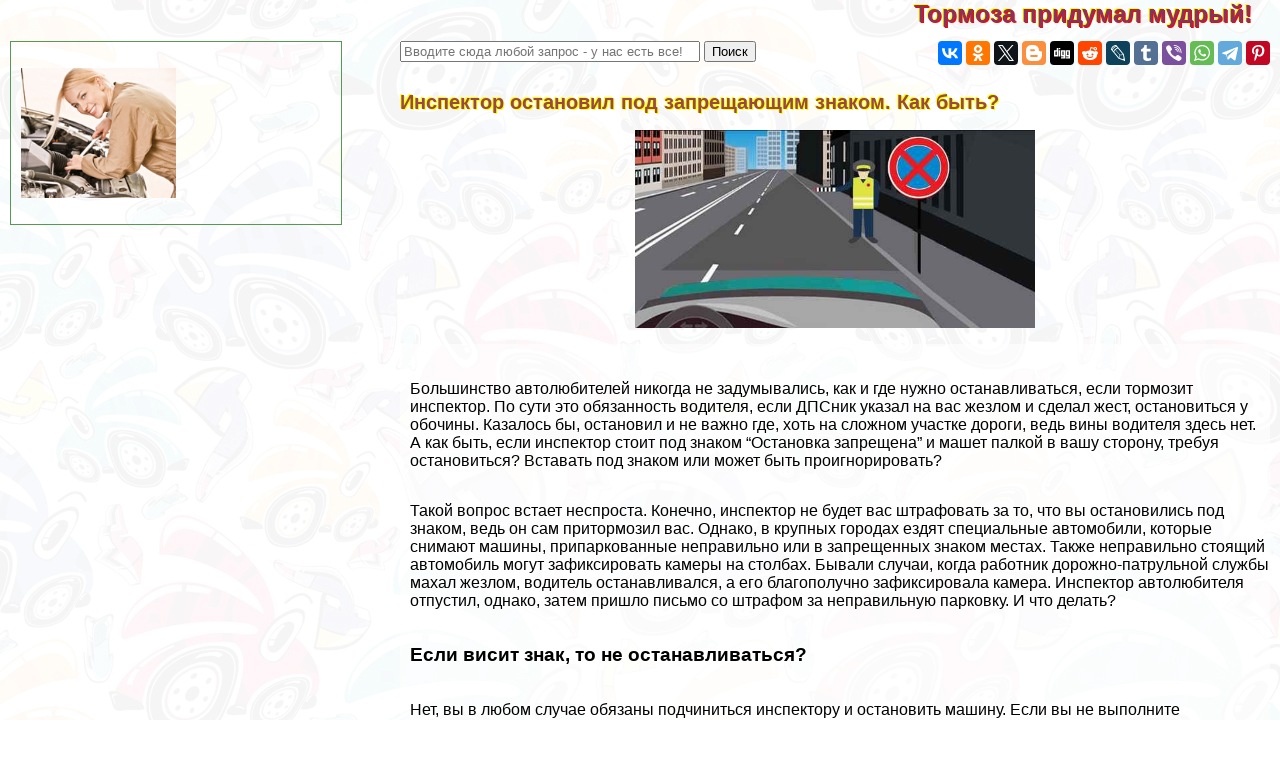

--- FILE ---
content_type: text/html; charset=UTF-8
request_url: https://asc-lada.ru/master/3830.php
body_size: 56989
content:

<html>
<head>

<meta http-equiv="Content-Type" content="text/html; charset=utf-8" >


<!-- Yandex.Metrika counter -->
<script type="text/javascript" >
   (function(m,e,t,r,i,k,a){m[i]=m[i]||function(){(m[i].a=m[i].a||[]).push(arguments)};
   m[i].l=1*new Date();k=e.createElement(t),a=e.getElementsByTagName(t)[0],k.async=1,k.src=r,a.parentNode.insertBefore(k,a)})
   (window, document, "script", "https://mc.yandex.ru/metrika/tag.js", "ym");

   ym(79011106, "init", {
        clickmap:true,
        trackLinks:true,
        accurateTrackBounce:true
   });
</script>
<noscript><div><img src="https://mc.yandex.ru/watch/79011106" style="position:absolute; left:-9999px;" alt="" /></div></noscript>
<!-- /Yandex.Metrika counter -->


<title>Инспектор остановил под запрещающим знаком. Как быть?   > Тормоза и другие детали автомобиля</title>



<meta property="og:image" content="https://asc-lada.ru/master-raw/img/3830.php.jpg"/>



<meta name="description" property="og:description" content="Большинство автолюбителей никогда не задумывались, как и где нужно останавливаться, если тормозит ин..."/>


<meta name="viewport" content="width=device-width, initial-scale=1">


   <meta property="og:type" content="article" />


    <meta property="og:title" content="Инспектор остановил под запрещающим знаком. Как быть?  " />

    <meta property="og:url" content="http://asc-lada.ru/master/3830.php" />

    <meta property="og:site_name" content="asc-lada.ru" />

<link rel="stylesheet" href="/style.css" type="text/css">

<link rel="canonical" href="https://asc-lada.ru/video/igra-v-shariki-s-kompyuterom-besplatno-i-bez-registratsii-na-ves-ekran"/>
<link rel="canonical" href="https://asc-lada.ru/video/igra-v-shariki-s-kompyuterom-besplatno-i-bez-registratsii-na-ves-ekran"/>

<link rel="icon" href="/favicon.ico">

</head>
<BODY  topmargin=0 leftmargin=0 marginwidth=0 marginheight=0 style="font-family:verdana, arial, sans-serif; background:url('/img/bg.jpg')">


<div style="text-align:left;  min-height:100%">

<div style="opacity:0.01; float:left">
<noindex>

<!--LiveInternet counter-->
<!--a rel="noindex, nofollow" href="//www.liveinternet.ru/click"
target="_blank"--><img id="licnt38B5" width="31" height="31" style="border:0" 
title="LiveInternet"
src="[data-uri]"
alt=""/>
<!--/a-->
<script>(function(d,s){d.getElementById("licnt38B5").src=
"//counter.yadro.ru/hit?t44.6;r"+escape(d.referrer)+
((typeof(s)=="undefined")?"":";s"+s.width+"*"+s.height+"*"+
(s.colorDepth?s.colorDepth:s.pixelDepth))+";u"+escape(d.URL)+
";h"+escape(d.title.substring(0,150))+";"+Math.random()})
(document,screen)</script><!--/LiveInternet-->

</noindex>
</div>


<style>
a.upmenu {text-decoration:none; color:#aaaaff}


@media (min-width: 600px){
.bigscreenmenu {display:block; text-align:center}
.smallscreenmenu {display:none}
.vk1 {display:block}
.direct {display:block}
.rtbmob {display:none}
}
@media (max-width: 600px){
.smallscreenmenu {display:block; text-align:center}
.bigscreenmenu {display:none}
.vk1 {display:none}
.direct {display:none}
.rtbmob {display:block}
}



</style>



<div style="float:right;">
<a href="/"  class="i_top_176">
Тормоза придумал мудрый!&nbsp;&nbsp;&nbsp;&nbsp;
</a>
</div>




<div style="clear:both"></div>

<div style="width:200px; float:left; padding-right:15px; "> <style type="text/css">
li {margin-top:5px}
</style>

</div>
<div style="clear:both"></div>

<!-- адаптивные стили для колонок-->
<style type="text/css">

 @media screen and (min-width: 1200px) 
{
#maincol {float:right; width:68%; padding:10px}
#leftcol {float:left; width:28%; max-width:310px; padding:10px; margin:10px;}
}

 @media screen and (max-width: 1200px) and (min-width:700px)
{
#maincol {float:right; width:49%; padding:10px}
#leftcol {float:left; width:49%; max-width:330px; padding:10px; margin:10px;}
}

 @media screen and (max-width: 700px) 
{
    #maincol {width:100%; min-width:100%;} 
    #leftcol {width:100%; padding:3px; margin:3px;} 
    #topimg {display:none;}

}
</style><!--/ адаптивные стили для колонок-->

<div id="maincol">


<div style="width:100%; max-width:400px;  float:left"><form action="/search/s.php" method="get" target="_blank" accept-charset="utf-8" method=get>
<input type="text" style="width:300;" placeholder="Вводите сюда любой запрос - у нас есть все!" name="text">
<input type="submit" value="Поиск"/></form></div>



<div style="width:100%; text-align:right" >



<script src="//yastatic.net/es5-shims/0.0.2/es5-shims.min.js" async></script>
<script src="//yastatic.net/share2/share.js" async></script>
<div class="ya-share2" data-services="vkontakte,facebook,odnoklassniki,gplus,twitter,blogger,digg,reddit,lj,tumblr,viber,whatsapp,telegram,collections,pinterest" data-description="<a style=text-decoration:none  href=http://asc-lada.ru/master/3830.php>Большинство автолюбителей никогда не задумывались, как и где нужно останавливаться, если тормозит ин...<br><br> <img src=/master-raw/img/3830.php.jpg></a>" data-image="/master-raw/img/3830.php.jpg"></div>


</div>




<div style="clear:both"></div>

<h1>Инспектор остановил под запрещающим знаком. Как быть?  </h1>

<p align=center><img  class="img_tmhover" src=/master-raw/img/3830.php.jpg style="width:50vw; max-width:400px" title="Инспектор остановил под запрещающим знаком. Как быть?  " alt="Инспектор остановил под запрещающим знаком. Как быть?  "></p>



 <div style="padding-left:10px; background-color: rgba(255, 255, 255, 0.6); ">

<div style = "display: flex;  flex-direction: column;"> 
<div style="order: 1">  

<script async="async" src="https://w.uptolike.com/widgets/v1/zp.js?pid=tl47d863417dee5ce01e13c09a934edaeeda53c782" type="text/javascript"></script>




</div>
					
					
					



<amp-ad  
    type="yandex"
    data-block-id="R-A-257778-13"
    data-html-access-allowed="true">
</amp-ad><aside id="custom_html-17" ><h2 > </h2><amp-ad  
    type="yandex"
    data-block-id="R-A-257778-12"
    data-html-access-allowed="true">
</amp-ad></aside><p >Большинство автолюбителей никогда не задумывались, как и где нужно останавливаться, если тормозит инспектор. По сути это обязанность водителя, если ДПСник указал на вас жезлом и сделал жест, остановиться у обочины. Казалось бы, остановил и не важно где, хоть на сложном участке дороги, ведь вины водителя здесь нет. А как быть, если инспектор стоит под знаком &#8220;Остановка запрещена&#8221; и машет палкой в вашу сторону, требуя остановиться? Вставать под знаком или может быть проигнорировать?</p>
<p >Такой вопрос встает неспроста. Конечно, инспектор не будет вас штрафовать за то, что вы остановились под знаком, ведь он сам притормозил вас. Однако, в крупных городах ездят специальные автомобили, которые снимают машины, припаркованные неправильно или в запрещенных знаком местах. Также неправильно стоящий автомобиль могут зафиксировать камеры на столбах. Бывали случаи, когда работник дорожно-патрульной службы махал жезлом, водитель останавливался, а его благополучно зафиксировала камера. Инспектор автолюбителя отпустил, однако, затем пришло письмо со штрафом за неправильную парковку. И что делать?</p>
<h3 >Если висит знак, то не останавливаться?</h3>
<p >Нет, вы в любом случае обязаны подчиниться инспектору и остановить машину. Если вы не выполните требование ДПС, то за вами могут устроить погоню и заставить платить штраф за невыполнение законного требования ДПС при остановке трaнcпорта. А в деньгах это от 500 рублей и выше.</p>
<h3 >Проехать немного дальше и остановиться</h3>
<p >Нет смысла, ведь, скорее всего, зона действия знака в большинстве случаев быстро не закончится. Значит, разницы, непосредственно вы под знаком остановитесь или чуть дальше, нету.</p>
<h3 >Остановиться сразу же</h3>
<p >Единственный верный вариант. Стоит заметить, что согласно административному регламенту ДПС запрещено останавливать машины в зоне действия этого знака. Исключение составляют 2 причины: бaнaльный план перехват или пресечение преступления, а также, если у патрульного автомобиля включены маячки либо другие средства регулирования дорожного движения. Когда вас останавливает инспектор, вы, естественно, не знаете по какой причине он это делает, поэтому обязаны остановиться, но вы имеете право задать вопрос по поводу причины остановки. Но и это вас не спасет, поскольку никто не будет разбираться, как и почему автомобиль оказался на запрещенном для остановки месте. Поэтому в таком случае вам придется самому обжаловать данный штраф, прилагая всевозможные доказательства, в виде фото и видео фиксации того, что остановились вы по требованию инспектора ДПС.</p>
<a ><span >Читайте также:</span>&nbsp; <span >Уехал и не заметил: как потерять права из-за невнимательности</span></a><p style="text-align: right;">Источник: <a >Автогайд</a></p>
			
			<strong>Понравилась публикация? Поделитесь в соцсетях!</strong> <br><br>
ВконтактеОдноклассникиFacebookTwitterМой мир			
					
			

			
		ВконтактеОдноклассникиFacebookTwitterМой мир					
									</p>
</div> 
<div style="clear:both"></div>

﻿

<div style="background-color:rgba(255, 255, 255, 0.5)">
<style>
@media (min-width: 600px){
.announce {width:46%}
}
@media (max-width: 600px){
.announce {width:100%}
}
</style>

<div class="announce"><a href="/master/5343.php"  class="mainpage_announce">Крепление для велосипеда на машину: разновидности и особенности  </a>
<p><a href="/master/5343.php">
<img width=100 align=right alt="Крепление для велосипеда на машину: разновидности и особенности  " title="Крепление для велосипеда на машину: разновидности и особенности  " src="/master-raw/img/5343.php.jpg">
</a>Тюнинг машины и дополнительное оборудованиеС наступлением теплой погоды приятно провести свободное в......</p>
<p style="text-align:right; font-size:50%; font-color:#c0c0c0; font-style:italic">20 01 2026 21:16:55</p></div> <div class="announce"><a href="/master/1142602.php"  class="mainpage_announce">Флагманский кроссовер Chery представили официально (живые фото)  </a>
<p><a href="/master/1142602.php">
<img width=100 align=right alt="Флагманский кроссовер Chery представили официально (живые фото)  " title="Флагманский кроссовер Chery представили официально (живые фото)  " src="/master-raw/img/1142602.php.jpg">
</a>Chery официально презентовала свой новый флагманский кроссовер под люксовым брендом ExeedChery офіційно презентувала свій новий флагманський кросовер під люксовим брендом Exeed...</p>
<p style="text-align:right; font-size:50%; font-color:#c0c0c0; font-style:italic">19 01 2026 6:17:19</p></div> <div class="announce"><a href="/master/1169581.php"  class="mainpage_announce">Автомобиль года в Украине 2020: новый пикап Great Wall Wingle 7  </a>
<p><a href="/master/1169581.php">
<img width=100 align=right alt="Автомобиль года в Украине 2020: новый пикап Great Wall Wingle 7  " title="Автомобиль года в Украине 2020: новый пикап Great Wall Wingle 7  " src="/master-raw/img/1169581.php.jpg">
</a>Great Wall Wingle 7 получил современный дизайн и, можно сказать, элегантную, как для пикапа, внешность. Дизайнеры старались подчеркнуть утилитарность и мощность автомобиля....</p>
<p style="text-align:right; font-size:50%; font-color:#c0c0c0; font-style:italic">18 01 2026 16:11:47</p></div> <div class="announce"><a href="/master/1169532.php"  class="mainpage_announce">Первый электромобиль Porsche удивил запасом хода в реальных условиях  </a>
<p><a href="/master/1169532.php">
<img width=100 align=right alt="Первый электромобиль Porsche удивил запасом хода в реальных условиях  " title="Первый электромобиль Porsche удивил запасом хода в реальных условиях  " src="/master-raw/img/1169532.php.jpg">
</a>Фактически запас хода Porsche Taycan оказался на уровне паспортногоФактично запас ходу Porsche Taycan виявився на рівні паспортного...</p>
<p style="text-align:right; font-size:50%; font-color:#c0c0c0; font-style:italic">17 01 2026 10:29:52</p></div> <div class="announce"><a href="/master/8835.php"  class="mainpage_announce">Почему очень сложно поменять по гарантии аккумулятор автомобиля  </a>
<p><a href="/master/8835.php">
<img width=100 align=right alt="Почему очень сложно поменять по гарантии аккумулятор автомобиля  " title="Почему очень сложно поменять по гарантии аккумулятор автомобиля  " src="/master-raw/img/8835.php.jpg">
</a>&nbsp; Любые аспекты, касающиеся гарантийного обслуживания аккумулятора, наверняка интересуют каждог......</p>
<p style="text-align:right; font-size:50%; font-color:#c0c0c0; font-style:italic">16 01 2026 14:27:59</p></div> <div class="announce"><a href="/master/1183082.php"  class="mainpage_announce">Внезапно: бюджетный электромобиль Citroen  </a>
<p><a href="/master/1183082.php">
<img width=100 align=right alt="Внезапно: бюджетный электромобиль Citroen  " title="Внезапно: бюджетный электромобиль Citroen  " src="/master-raw/img/1183082.php.jpg">
</a>Новый электромобиль и новый Citroen — отличное сочетание в одной машине! Чем-нибудь подобным французский бренд порадует уже в этом годуНовий електромобіль і новий Citroen - чудове поєднання в одній машині! Чим-небудь подібним французький бренд порадує вже цього року...</p>
<p style="text-align:right; font-size:50%; font-color:#c0c0c0; font-style:italic">15 01 2026 10:39:38</p></div> <div class="announce"><a href="/master/9438.php"  class="mainpage_announce">&quot;Премиум&quot; опции, которыми можно дооснастить свою машину недорого  </a>
<p><a href="/master/9438.php">
<img width=100 align=right alt="&quot;Премиум&quot; опции, которыми можно дооснастить свою машину недорого  " title="&quot;Премиум&quot; опции, которыми можно дооснастить свою машину недорого  " src="/master-raw/img/9438.php.jpg">
</a>Раньше машины обновлялось раз в 10 лет и отличия были в основном по механике. Теперь машины обновляю......</p>
<p style="text-align:right; font-size:50%; font-color:#c0c0c0; font-style:italic">14 01 2026 22:43:49</p></div> <div class="announce"><a href="/master/5295.php"  class="mainpage_announce">Есть в ней что-то от Ferrari: тюнинг 450-сильного ВАЗ-2108  </a>
<p><a href="/master/5295.php">
<img width=100 align=right alt="Есть в ней что-то от Ferrari: тюнинг 450-сильного ВАЗ-2108  " title="Есть в ней что-то от Ferrari: тюнинг 450-сильного ВАЗ-2108  " src="/master-raw/img/5295.php.jpg">
</a>Снаружи натуру этой «восьмерки» не выдает почти ничего – проедет мимо на улице, кто-то и внимания не......</p>
<p style="text-align:right; font-size:50%; font-color:#c0c0c0; font-style:italic">13 01 2026 17:17:14</p></div> <div class="announce"><a href="/master/1201614.php"  class="mainpage_announce">Cadillac собирается взорвать рынок новым электрокроссовером  </a>
<p><a href="/master/1201614.php">
<img width=100 align=right alt="Cadillac собирается взорвать рынок новым электрокроссовером  " title="Cadillac собирается взорвать рынок новым электрокроссовером  " src="/master-raw/img/1201614.php.jpg">
</a>Cadillac поделился стратегией своего развития на ближайшие три годаCadillac поділився стратегією свого розвитку на найближчі три роки...</p>
<p style="text-align:right; font-size:50%; font-color:#c0c0c0; font-style:italic">12 01 2026 20:10:35</p></div> <div class="announce"><a href="/master/6080.php"  class="mainpage_announce">На продажу выставили копию буксировщика из мультфильма «Тачки»  </a>
<p><a href="/master/6080.php">
<img width=100 align=right alt="На продажу выставили копию буксировщика из мультфильма «Тачки»  " title="На продажу выставили копию буксировщика из мультфильма «Тачки»  " src="/master-raw/img/6080.php.jpg">
</a>В США оценили данный грузовик в 50 тыс. долларов, что составляет 3,2 млн рублей. В&nbsp;американском......</p>
<p style="text-align:right; font-size:50%; font-color:#c0c0c0; font-style:italic">11 01 2026 4:52:48</p></div> <div class="announce"><a href="/master/1203916.php"  class="mainpage_announce">Пригон авто из США: а выгодно ли это на самом деле  </a>
<p><a href="/master/1203916.php">
<img width=100 align=right alt="Пригон авто из США: а выгодно ли это на самом деле  " title="Пригон авто из США: а выгодно ли это на самом деле  " src="/master-raw/img/1203916.php.jpg">
</a>На волне всеобщей заинтересованности пригоном автомобилей из США мы решили разобраться, выгодно ли это на самом делеНа хвилі загальної зацікавленості пригоном автомобілів зі США ми вирішили розібратися, чи вигідно це насправді...</p>
<p style="text-align:right; font-size:50%; font-color:#c0c0c0; font-style:italic">10 01 2026 1:50:18</p></div> <div class="announce"><a href="/master/1180141.php"  class="mainpage_announce">Вот это поворот: сосиски Volkswagen обогнали продажи автомобилей  </a>
<p><a href="/master/1180141.php">
<img width=100 align=right alt="Вот это поворот: сосиски Volkswagen обогнали продажи автомобилей  " title="Вот это поворот: сосиски Volkswagen обогнали продажи автомобилей  " src="/master-raw/img/1180141.php.jpg">
</a>Забавно, но факт остается фактом - каждый год Volkswagen выпускает столько сосисок, что производство автомобилей просто не успевает за ними....</p>
<p style="text-align:right; font-size:50%; font-color:#c0c0c0; font-style:italic">09 01 2026 20:34:52</p></div> <div class="announce"><a href="/master/6091.php"  class="mainpage_announce">Вездеход наоборот: тюнинг Lada 4x4 Bronto  </a>
<p><a href="/master/6091.php">
<img width=100 align=right alt="Вездеход наоборот: тюнинг Lada 4x4 Bronto  " title="Вездеход наоборот: тюнинг Lada 4x4 Bronto  " src="/master-raw/img/6091.php.jpg">
</a>Вазовская Нива, а точнее, Lada 4x4 – один из самых старых, но самых доступных настоящих внедорожнико......</p>
<p style="text-align:right; font-size:50%; font-color:#c0c0c0; font-style:italic">08 01 2026 22:40:42</p></div> <div class="announce"><a href="/master/1168992.php"  class="mainpage_announce">Эффектная погоня за пьяной дeвyшкой на горящем Мерседесе (видео)  </a>
<p><a href="/master/1168992.php">
<img width=100 align=right alt="Эффектная погоня за пьяной дeвyшкой на горящем Мерседесе (видео)  " title="Эффектная погоня за пьяной дeвyшкой на горящем Мерседесе (видео)  " src="/master-raw/img/1168992.php.jpg">
</a>Небезразличным водителям пришлось прижать к обочине загоревшийся Mercedes-Benz C-Сlass с нетрезвым драйвером за рулем...</p>
<p style="text-align:right; font-size:50%; font-color:#c0c0c0; font-style:italic">07 01 2026 20:50:48</p></div> <div class="announce"><a href="/master/870.php"  class="mainpage_announce">Что такое «бедная смесь»? Почему ТВС становится бедной и кто в этом виноват  </a>
<p>Для многих автомобилистов тот факт, что ТВС (топливно-воздушная смесь) состоит из четко обусловленны......</p>
<p style="text-align:right; font-size:50%; font-color:#c0c0c0; font-style:italic">06 01 2026 19:29:31</p></div> <div class="announce"><a href="/master/5954.php"  class="mainpage_announce">Пересчитываем «лошадей» у&nbsp;кроссовера Changan CS35 Plus  </a>
<p><a href="/master/5954.php">
<img width=100 align=right alt="Пересчитываем «лошадей» у&nbsp;кроссовера Changan CS35 Plus  " title="Пересчитываем «лошадей» у&nbsp;кроссовера Changan CS35 Plus  " src="/master-raw/img/5954.php.jpg">
</a>Компактный кроссовер Changan CS35 Plus пришёл на наш рынок в начале августа, поэтому в сводной стати......</p>
<p style="text-align:right; font-size:50%; font-color:#c0c0c0; font-style:italic">05 01 2026 22:50:53</p></div> <div class="announce"><a href="/master/1178577.php"  class="mainpage_announce">Стали известны украинские цены на кроссовер Skoda Kamiq  </a>
<p><a href="/master/1178577.php">
<img width=100 align=right alt="Стали известны украинские цены на кроссовер Skoda Kamiq  " title="Стали известны украинские цены на кроссовер Skoda Kamiq  " src="/master-raw/img/1178577.php.jpg">
</a>Компактный кроссовер Skoda Kamiq скоро появится в шоу-румах официальных дилеровКомпактний кросовер Skoda kamiq скоро з&#039;явиться в шоу-румах офіційних дилерів...</p>
<p style="text-align:right; font-size:50%; font-color:#c0c0c0; font-style:italic">04 01 2026 7:25:31</p></div> <div class="announce"><a href="/master/5606.php"  class="mainpage_announce">Volkswagen Touareg получит мощную версию с литерой R  </a>
<p><a href="/master/5606.php">
<img width=100 align=right alt="Volkswagen Touareg получит мощную версию с литерой R  " title="Volkswagen Touareg получит мощную версию с литерой R  " src="/master-raw/img/5606.php.jpg">
</a>Немецкий автоконцерн Volkswagen может расширить линейку моделей с шильдиком R на решетке радиатора.......</p>
<p style="text-align:right; font-size:50%; font-color:#c0c0c0; font-style:italic">03 01 2026 17:37:16</p></div> <div class="announce"><a href="/master/1202191.php"  class="mainpage_announce">Снег и гололед: водителям в Запорожье стоит быть осторожнее  </a>
<p><a href="/master/1202191.php">
<img width=100 align=right alt="Снег и гололед: водителям в Запорожье стоит быть осторожнее  " title="Снег и гололед: водителям в Запорожье стоит быть осторожнее  " src="/master-raw/img/1202191.php.jpg">
</a>Несмотря на формальное окончание зимы, в Запорожской области она еще успеет создать проблем местным автомобилистам. Кажется, автомобилисты Запорожья...</p>
<p style="text-align:right; font-size:50%; font-color:#c0c0c0; font-style:italic">02 01 2026 8:54:44</p></div> <div class="announce"><a href="/master/1109665.php"  class="mainpage_announce">Уникальные автомобили на выставке КоммунТех2019 (видео)  </a>
<p><a href="/master/1109665.php">
<img width=100 align=right alt="Уникальные автомобили на выставке КоммунТех2019 (видео)  " title="Уникальные автомобили на выставке КоммунТех2019 (видео)  " src="/master-raw/img/1109665.php.jpg">
</a>В Киеве с 5 по 7 ноября проходит международная выставка КоммунТех-2019, на которой можно увидеть новейшую спецтехнику на самых разнообразных шасси грузовиков...</p>
<p style="text-align:right; font-size:50%; font-color:#c0c0c0; font-style:italic">01 01 2026 22:13:56</p></div> <div class="announce"><a href="/master/1152994.php"  class="mainpage_announce">Загоревшийся BMW X6 спасли с помощью ассенизатора (видео)  </a>
<p><a href="/master/1152994.php">
<img width=100 align=right alt="Загоревшийся BMW X6 спасли с помощью ассенизатора (видео)  " title="Загоревшийся BMW X6 спасли с помощью ассенизатора (видео)  " src="/master-raw/img/1152994.php.jpg">
</a>Кроссовер БМВ потушили очень необычным способом...</p>
<p style="text-align:right; font-size:50%; font-color:#c0c0c0; font-style:italic">31 12 2025 21:23:10</p></div> <div class="announce"><a href="/master/1203457.php"  class="mainpage_announce">Hyundai остановила работу крупнейшего завода в мире  </a>
<p><a href="/master/1203457.php">
<img width=100 align=right alt="Hyundai остановила работу крупнейшего завода в мире  " title="Hyundai остановила работу крупнейшего завода в мире  " src="/master-raw/img/1203457.php.jpg">
</a>Hyundai остановила производство на заводе в южнокорейском Ульсане. Это самое большое автомобильное предприятие в мире - 34 тысячи сотрудниковHyundai зупинила виробництво на заводі в південнокорейському Ульсані. Це найбільше автомобільне підприємство в світі, там працюють 34 тисячі людей...</p>
<p style="text-align:right; font-size:50%; font-color:#c0c0c0; font-style:italic">30 12 2025 2:22:27</p></div> <div class="announce"><a href="/master/1158307.php"  class="mainpage_announce">Автомобиль завтрашнего дня продают по цене Bugatti Chiron  </a>
<p><a href="/master/1158307.php">
<img width=100 align=right alt="Автомобиль завтрашнего дня продают по цене Bugatti Chiron  " title="Автомобиль завтрашнего дня продают по цене Bugatti Chiron  " src="/master-raw/img/1158307.php.jpg">
</a>Tucker 48 – раритетная модель с интересной историейTucker 48 – раритетна модель з цікавою історією...</p>
<p style="text-align:right; font-size:50%; font-color:#c0c0c0; font-style:italic">29 12 2025 9:13:22</p></div> <div class="announce"><a href="/master/1178402.php"  class="mainpage_announce">Пассажирских перевозчиков будут проверять раз в пять лет  </a>
<p><a href="/master/1178402.php">
<img width=100 align=right alt="Пассажирских перевозчиков будут проверять раз в пять лет  " title="Пассажирских перевозчиков будут проверять раз в пять лет  " src="/master-raw/img/1178402.php.jpg">
</a>Кабмин 15 января принял постановление, которое вводит риск-ориентированный подход для проверки пассажирских перевозчиков работниками «Укртрaнcбезопасности»Кабмін 15 січня ухвалив постанову, яка вводить ризик-орієнтований підхід для перевірки пасажирських перевізників працівниками &quot;Укртрaнcбезпеки&quot;...</p>
<p style="text-align:right; font-size:50%; font-color:#c0c0c0; font-style:italic">28 12 2025 13:48:14</p></div> <div class="announce"><a href="/master/1183329.php"  class="mainpage_announce">Юбилейный Ferrari F50 продают за 3 миллиона долларов  </a>
<p><a href="/master/1183329.php">
<img width=100 align=right alt="Юбилейный Ferrari F50 продают за 3 миллиона долларов  " title="Юбилейный Ferrari F50 продают за 3 миллиона долларов  " src="/master-raw/img/1183329.php.jpg">
</a>На американском сайте, занимающемся продажей спортивных и классических автомобилей появилось объявление о продаже Ferrari F50 1995 года из юбилейной серии, посвященной 50-летию компании.На американському сайті, що продає спортивні і класичні автомобілі, з&#039;явилося оголошення про продаж Ferrari F50 1995 року з ювілейної серії, присвяченої 50-річчю компанії...</p>
<p style="text-align:right; font-size:50%; font-color:#c0c0c0; font-style:italic">27 12 2025 19:45:26</p></div> <div class="announce"><a href="/master/1158637.php"  class="mainpage_announce">Hyundai Santa Cruz станет основателем нового сегмента   </a>
<p><a href="/master/1158637.php">
<img width=100 align=right alt="Hyundai Santa Cruz станет основателем нового сегмента   " title="Hyundai Santa Cruz станет основателем нового сегмента   " src="/master-raw/img/1158637.php.jpg">
</a>Будущий корейский пикап – Hyundai Santa Cruz - замечен в серийном кузове.Майбутній корейський пікап Hyundai Santa Cruz помічено в серійному кузові...</p>
<p style="text-align:right; font-size:50%; font-color:#c0c0c0; font-style:italic">26 12 2025 18:28:15</p></div> <div class="announce"><a href="/master/6809.php"  class="mainpage_announce">В России определили регионы с лучшими и худшими дорогами  </a>
<p>Стали известны российские регионы с самыми качественными дорогами, а также те уголки нашей страны, г......</p>
<p style="text-align:right; font-size:50%; font-color:#c0c0c0; font-style:italic">25 12 2025 22:46:51</p></div> <div class="announce"><a href="/master/6737.php"  class="mainpage_announce">Внедорожник Haval H9 встал на&nbsp;тульский конвейер  </a>
<p><a href="/master/6737.php">
<img width=100 align=right alt="Внедорожник Haval H9 встал на&nbsp;тульский конвейер  " title="Внедорожник Haval H9 встал на&nbsp;тульский конвейер  " src="/master-raw/img/6737.php.jpg">
</a>Завод Хавейла в Тульской области, достроенный летом прошлого года, локализовал сборку уже третьей мо......</p>
<p style="text-align:right; font-size:50%; font-color:#c0c0c0; font-style:italic">24 12 2025 14:56:41</p></div> <div class="announce"><a href="/master/1201746.php"  class="mainpage_announce">Новый электрический Renault Morphoz покажут в Женеве  </a>
<p><a href="/master/1201746.php">
<img width=100 align=right alt="Новый электрический Renault Morphoz покажут в Женеве  " title="Новый электрический Renault Morphoz покажут в Женеве  " src="/master-raw/img/1201746.php.jpg">
</a>Абсолютно новый электромобиль от компании Renault уже готов дебюту, пока, правда, в виде концепт-кара. Однако не смотря на это, Morphoz должен дать полное...</p>
<p style="text-align:right; font-size:50%; font-color:#c0c0c0; font-style:italic">23 12 2025 4:57:44</p></div> <div class="announce"><a href="/master/9599.php"  class="mainpage_announce">Можно ли заливать бензин в пластиковую тару: новый ГОСТ  </a>
<p><a href="/master/9599.php">
<img width=100 align=right alt="Можно ли заливать бензин в пластиковую тару: новый ГОСТ  " title="Можно ли заливать бензин в пластиковую тару: новый ГОСТ  " src="/master-raw/img/9599.php.jpg">
</a>О том, что на АЗС не заправляют в пластиковые канистры, а только в металлические, вы слышали десятки......</p>
<p style="text-align:right; font-size:50%; font-color:#c0c0c0; font-style:italic">22 12 2025 19:54:40</p></div> <div class="announce"><a href="/master/1158613.php"  class="mainpage_announce">Самый крутой Jaguar преобразился до неузнаваемости  </a>
<p><a href="/master/1158613.php">
<img width=100 align=right alt="Самый крутой Jaguar преобразился до неузнаваемости  " title="Самый крутой Jaguar преобразился до неузнаваемости  " src="/master-raw/img/1158613.php.jpg">
</a>Впервые за семь лет дизайнеры Jaguar поработали над внешностью купе и кабриолета F-Type. Уперше за сім років дизайнери Jaguar попрацювали над зовнішністю купе і кабріолета F-Type....</p>
<p style="text-align:right; font-size:50%; font-color:#c0c0c0; font-style:italic">21 12 2025 18:15:39</p></div> <div class="announce"><a href="/master/7500.php"  class="mainpage_announce">Mazda подретушировала кроссовер CX-9  </a>
<p><a href="/master/7500.php">
<img width=100 align=right alt="Mazda подретушировала кроссовер CX-9  " title="Mazda подретушировала кроссовер CX-9  " src="/master-raw/img/7500.php.jpg">
</a>Mazda CX-9 претерпела не полноценный рестайлинг, а, скажем так, «улучшайзинг». Обновление прошло на......</p>
<p style="text-align:right; font-size:50%; font-color:#c0c0c0; font-style:italic">20 12 2025 3:15:34</p></div> <div class="announce"><a href="/master/1240.php"  class="mainpage_announce">Замена свечей зажигания на Лада Приора  </a>
<p><a href="/master/1240.php">
<img width=100 align=right alt="Замена свечей зажигания на Лада Приора  " title="Замена свечей зажигания на Лада Приора  " src="/master-raw/img/1240.php.jpg">
</a>Если Вы накатали на Лада Приора уже больше 30.000 км, то возможно пора провести замену свечей зажига......</p>
<p style="text-align:right; font-size:50%; font-color:#c0c0c0; font-style:italic">19 12 2025 23:27:12</p></div> <div class="announce"><a href="/master/5225.php"  class="mainpage_announce">Регулировка клапанов на разных моделях двигателей  </a>
<p>Нормальная работа автомобильного двигателя зависит от многих факторов – температурного режима, давле......</p>
<p style="text-align:right; font-size:50%; font-color:#c0c0c0; font-style:italic">18 12 2025 9:46:29</p></div> <div class="announce"><a href="/master/1201942.php"  class="mainpage_announce">Мощь и роскошь: сегодня в Украине презентовали новый Bentley Flying Spur (видео)  </a>
<p><a href="/master/1201942.php">
<img width=100 align=right alt="Мощь и роскошь: сегодня в Украине презентовали новый Bentley Flying Spur (видео)  " title="Мощь и роскошь: сегодня в Украине презентовали новый Bentley Flying Spur (видео)  " src="/master-raw/img/1201942.php.jpg">
</a>Сегодня журналистам показали новое поколение седана Bentley Flying Spur. Интересной была не только сама новинка, но и закулисье дилерского центра Bentley, где проходила презентация.Сьогодні журналістам показали нове покоління седана Bentley Flying Spur. Цікавою була не тільки сама новинка, а й закулісся дилерського центру Bentley, де проходила презентація...</p>
<p style="text-align:right; font-size:50%; font-color:#c0c0c0; font-style:italic">17 12 2025 20:16:21</p></div> <div class="announce"><a href="/master/1158296.php"  class="mainpage_announce">Премиальный кроссовер от Hyundai бросит вызов BMW X5 и Mercedes GLE  </a>
<p><a href="/master/1158296.php">
<img width=100 align=right alt="Премиальный кроссовер от Hyundai бросит вызов BMW X5 и Mercedes GLE  " title="Премиальный кроссовер от Hyundai бросит вызов BMW X5 и Mercedes GLE  " src="/master-raw/img/1158296.php.jpg">
</a>В сеть попали шпионские фото Genesis GV80. Первый кроссовер премиум-бренда концерна Hyundai засняли во время рекламной фотосессии. Новый Genesis GV80...</p>
<p style="text-align:right; font-size:50%; font-color:#c0c0c0; font-style:italic">16 12 2025 16:19:59</p></div> <div class="announce"><a href="/master/1142134.php"  class="mainpage_announce">Гроза Tesla Model S от BMW показалась на живых фото   </a>
<p><a href="/master/1142134.php">
<img width=100 align=right alt="Гроза Tesla Model S от BMW показалась на живых фото   " title="Гроза Tesla Model S от BMW показалась на живых фото   " src="/master-raw/img/1142134.php.jpg">
</a>BMW заменит 7-Series электромобилемBMW замінить 7-Series електромобілем...</p>
<p style="text-align:right; font-size:50%; font-color:#c0c0c0; font-style:italic">15 12 2025 22:11:10</p></div> <div class="announce"><a href="/master/1109292.php"  class="mainpage_announce">Маслкар своими руками  чудо из Волги (фото)  </a>
<p><a href="/master/1109292.php">
<img width=100 align=right alt="Маслкар своими руками  чудо из Волги (фото)  " title="Маслкар своими руками  чудо из Волги (фото)  " src="/master-raw/img/1109292.php.jpg">
</a>Этот маслкар решили сделать из ржавой Волги ГАЗ-31029 – и вот что из этого получилосьЦей маслкар вирішили зробити з іржавої Волги ГАЗ-31029 – і ось що з цього вийшло...</p>
<p style="text-align:right; font-size:50%; font-color:#c0c0c0; font-style:italic">14 12 2025 18:49:29</p></div> <div class="announce"><a href="/master/1202933.php"  class="mainpage_announce">Toyota Land Cruiser Prado от УАЗ — новые изображения  </a>
<p><a href="/master/1202933.php">
<img width=100 align=right alt="Toyota Land Cruiser Prado от УАЗ — новые изображения  " title="Toyota Land Cruiser Prado от УАЗ — новые изображения  " src="/master-raw/img/1202933.php.jpg">
</a>Простой внедорожник — для некоторых слишком буквальный призыв к действию. Например, для УАЗ, который решил потягаться с ToyotaПростий позашляховик — для декого занадто буквальний заклик до дії. Наприклад для УАЗ, який вирішив помірятися силами з Toyota...</p>
<p style="text-align:right; font-size:50%; font-color:#c0c0c0; font-style:italic">13 12 2025 17:54:28</p></div> <div class="announce"><a href="/master/1103860.php"  class="mainpage_announce">Идеальный Mercedes SClass 90х продают по цене нового VW Golf  </a>
<p>Mercedes S500 W140 хорошо сохранился, а его пробег – всего 12 тыс. км.Mercedes S500 W140 добре зберігся, а його пробіг – лише12 тис. км....</p>
<p style="text-align:right; font-size:50%; font-color:#c0c0c0; font-style:italic">12 12 2025 22:31:42</p></div> <div class="announce"><a href="/master/1202705.php"  class="mainpage_announce">Роскошь родом из Франции: DS показал свой шикарный седан  </a>
<p><a href="/master/1202705.php">
<img width=100 align=right alt="Роскошь родом из Франции: DS показал свой шикарный седан  " title="Роскошь родом из Франции: DS показал свой шикарный седан  " src="/master-raw/img/1202705.php.jpg">
</a>Одной из новинок на стенде группы PSA в Женеве будет европейская версия бизнес-седана DS 9, которому на рынке придется противостоять Lexus ES и Volvo S90Однією з новинок на стенді групи PSA в Женеві буде європейська версія бізнес-седана DS 9, якому на ринку доведеться протистояти Lexus ES і Volvo S90...</p>
<p style="text-align:right; font-size:50%; font-color:#c0c0c0; font-style:italic">11 12 2025 13:25:41</p></div> <div class="announce"><a href="/master/1179465.php"  class="mainpage_announce">Астронавты NASA пересели на электрокары Tesla  </a>
<p><a href="/master/1179465.php">
<img width=100 align=right alt="Астронавты NASA пересели на электрокары Tesla  " title="Астронавты NASA пересели на электрокары Tesla  " src="/master-raw/img/1179465.php.jpg">
</a>Электрический кроссовер Tesla Model X стал официальным автомобилем NASAЕлектричний кросовер Tesla Model X став офіційним автомобілем NASA...</p>
<p style="text-align:right; font-size:50%; font-color:#c0c0c0; font-style:italic">10 12 2025 5:34:32</p></div> <div class="announce"><a href="/master/1179485.php"  class="mainpage_announce">Седан BMW 7 Series превратили в полноценную картину  </a>
<p><a href="/master/1179485.php">
<img width=100 align=right alt="Седан BMW 7 Series превратили в полноценную картину  " title="Седан BMW 7 Series превратили в полноценную картину  " src="/master-raw/img/1179485.php.jpg">
</a>Динамику и стремительность гибридного седана BMW 7 Series фотограф из бразильского Сан-Паулу Габриэль Викболд отразил на кузовеДинаміку і стрімкість гібридного седана BMW 7 Series фотограф із бразильського Сан-Паулу Габріель Вікболд відобразив на кузові...</p>
<p style="text-align:right; font-size:50%; font-color:#c0c0c0; font-style:italic">09 12 2025 2:25:48</p></div> <div class="announce"><a href="/master/6396.php"  class="mainpage_announce">Замена главного цилиндра сцепления Ford Focus 2  </a>
<p><a href="/master/6396.php">
<img width=100 align=right alt="Замена главного цилиндра сцепления Ford Focus 2  " title="Замена главного цилиндра сцепления Ford Focus 2  " src="/master-raw/img/6396.php.jpg">
</a>В случае наличия некоторых признаков, может потребоваться замена главного цилиндра сцепления Ford Fo......</p>
<p style="text-align:right; font-size:50%; font-color:#c0c0c0; font-style:italic">08 12 2025 16:37:45</p></div> <div class="announce"><a href="/master/1177736.php"  class="mainpage_announce">Обирайте свого фаворита на звання Легковий автомобіль 2020  </a>
<p><a href="/master/1177736.php">
<img width=100 align=right alt="Обирайте свого фаворита на звання Легковий автомобіль 2020  " title="Обирайте свого фаворита на звання Легковий автомобіль 2020  " src="/master-raw/img/1177736.php.jpg">
</a>Уже котрий рік поспіль ми визначаємо найкраще легкове авто року, і 2020 не став виключенням. Навіть більше - за всі роки проведення акції Авто Року 2020...</p>
<p style="text-align:right; font-size:50%; font-color:#c0c0c0; font-style:italic">07 12 2025 13:52:52</p></div> <div class="announce"><a href="/master/1202937.php"  class="mainpage_announce">Как коронавирус повлиял на Ferrari  </a>
<p><a href="/master/1202937.php">
<img width=100 align=right alt="Как коронавирус повлиял на Ferrari  " title="Как коронавирус повлиял на Ferrari  " src="/master-raw/img/1202937.php.jpg">
</a>Итальянские автомобилестроители Ferrari и FIAT вынуждены ограничивать доступ на свои предприятия из-за коронавирусаІталійські автомобілебудівники Ferrari і FIAT змушені обмежувати доступ на свої підприємства через коронавірус...</p>
<p style="text-align:right; font-size:50%; font-color:#c0c0c0; font-style:italic">06 12 2025 9:40:13</p></div> <div class="announce"><a href="/master/1204670.php"  class="mainpage_announce">Уникальный мотовездеход для украинских охотников (видео)  </a>
<p><a href="/master/1204670.php">
<img width=100 align=right alt="Уникальный мотовездеход для украинских охотников (видео)  " title="Уникальный мотовездеход для украинских охотников (видео)  " src="/master-raw/img/1204670.php.jpg">
</a>На выставке «Охота. Рыболовство. Туризм 2020» в Киеве можно увидеть очень интересный мотовездеход Can-Am с кабиной DFK из поликарбонатаНа виставці &quot;Полювання. Риболовля. Туризм 2020&quot; у Києві можна побачити дуже цікавий мотовсюдихід Can-Am з кабіною DFK з полікарбонату...</p>
<p style="text-align:right; font-size:50%; font-color:#c0c0c0; font-style:italic">05 12 2025 1:28:38</p></div> <div class="announce"><a href="/master/1176237.php"  class="mainpage_announce">Берегите глаза: перед вами золотой Porsche 924  </a>
<p>В Москве выставили на продажу единственный в своем роде «золотой» родстер Porsche 924. У Москві виставили на продаж єдиний у своєму роді «золотий» родстер Porsche 924...</p>
<p style="text-align:right; font-size:50%; font-color:#c0c0c0; font-style:italic">04 12 2025 22:14:50</p></div> <div class="announce"><a href="/master/1174885.php"  class="mainpage_announce">В Украине обнаружена 30летняя Волга с пробегом 840 км и сюрпризом  </a>
<p><a href="/master/1174885.php">
<img width=100 align=right alt="В Украине обнаружена 30летняя Волга с пробегом 840 км и сюрпризом  " title="В Украине обнаружена 30летняя Волга с пробегом 840 км и сюрпризом  " src="/master-raw/img/1174885.php.jpg">
</a>Вместе с ГАЗ-24-10 нашли мешок сгущенки и четыре ящика советской водки, разлитой в 80-х...</p>
<p style="text-align:right; font-size:50%; font-color:#c0c0c0; font-style:italic">03 12 2025 15:32:33</p></div> <div class="announce"><a href="/master/6310.php"  class="mainpage_announce">Автомобильные сканеры: принцип работы, разновидности, применение на пpaктике  </a>
<p><a href="/master/6310.php">
<img width=100 align=right alt="Автомобильные сканеры: принцип работы, разновидности, применение на пpaктике  " title="Автомобильные сканеры: принцип работы, разновидности, применение на пpaктике  " src="/master-raw/img/6310.php.jpg">
</a>Современные автомобили оснащаются различными ЭБУ, сейчас уже пpaктически невозможно встретить новую......</p>
<p style="text-align:right; font-size:50%; font-color:#c0c0c0; font-style:italic">02 12 2025 11:36:14</p></div> </div>

<div style="clear:both"></div><p>Еще:<br><a href="/?lim=0">Устройство автомобиля  -1</a> :: <a href="/?lim=250">Устройство автомобиля  -2</a> :: <a href="/?lim=500">Устройство автомобиля  -3</a> :: <a href="/?lim=750">Устройство автомобиля  -4</a> :: <a href="/?lim=1000">Устройство автомобиля  -5</a> :: <a href="/?lim=1250">Устройство автомобиля  -6</a> :: <a href="/?lim=1500">Устройство автомобиля  -7</a> :: <a href="/?lim=1750">Устройство автомобиля  -8</a> :: <a href="/?lim=2000">Устройство автомобиля  -9</a> :: <a href="/?lim=2250">Устройство автомобиля  -10</a> :: </p>
</div>
</div>
<!-- сайдбар -->
<div id="leftcol" style="background-size:cover; border-style: solid;
    border-width: 1px; border-color:#559955;">



<p>
<img src="/img/left.jpg" align="left" style="width:50%">

 
<div style='clear:both'></div>


</p>

</nav>


</div><!-- / сайдбар основной части -->


<!--/сайдбар-->



</div>
<div style="opacity:0.01; float:left">
<noindex>


<!--LiveInternet counter-->
<!--a rel="noindex, nofollow" href="//www.liveinternet.ru/click"
target="_blank"--><img id="licnt38B5" width="31" height="31" style="border:0" 
title="LiveInternet"
src="[data-uri]"
alt=""/>
<!--/a-->
<script>(function(d,s){d.getElementById("licnt38B5").src=
"//counter.yadro.ru/hit?t44.6;r"+escape(d.referrer)+
((typeof(s)=="undefined")?"":";s"+s.width+"*"+s.height+"*"+
(s.colorDepth?s.colorDepth:s.pixelDepth))+";u"+escape(d.URL)+
";h"+escape(d.title.substring(0,150))+";"+Math.random()})
(document,screen)</script><!--/LiveInternet-->


</noindex>
</div>


</body>


</html>  

--- FILE ---
content_type: text/css
request_url: https://asc-lada.ru/style.css
body_size: 1440
content:


.i_top_176  /* верхний заголовок (заголовок сайта) */
{font-weight:bold; font-size:150%; color:#87335f; text-shadow: 1px 1px 0 red, -1px -1px 0 yellow; text-decoration:none}

a.menu /* верхнее меню */
{color: #403160; text-decoration:none; font-weight:bold}

h1 /* заголовок страницы */
{font-size:20px; color:#984946; font-family:verdana, sans-serif;  text-shadow: 1px 1px 0 yellow, -1px -1px 0 yellow} 

@media (min-width: 600px){
.announce {width:46%}
#leftcol .announce {width:95%}
}
@media (max-width: 600px){
.announce {width:100%}
} 

.announce /* цвет рамки анонса на главной */
{border:1px solid; border-color:#e77ac2; padding:5px; float:right; margin:5px; background-color: rgba(255, 255, 255, 0.6)}

.mainpage_announce /* цвет ссылки анонса на главной */
{text-decoration:none; font-weight:bold; font-family:sans-serif; color:#43bf62}

.leftmenu /* цвета фона для анонсов слева */
{transition: 1s; border:1px solid; border-color:#e2f0c5; padding:5px; float:right; margin:5px; background:-webkit-linear-gradient(#ffffff, #000000); background:linear-gradient(to top, #ffffff, #000000)}

.leftmenu:hover {
transform: scale(1.2);
}

.left_announce /* цвета анонсов слева*/
{text-decoration:none; font-weight:bold; font-family:sans-serif; color:#f7b08a; text-shadow:1px 1px 0 black}



--- FILE ---
content_type: application/javascript;charset=utf-8
request_url: https://w.uptolike.com/widgets/v1/version.js?cb=cb__utl_cb_share_1768952666998227
body_size: 396
content:
cb__utl_cb_share_1768952666998227('1ea92d09c43527572b24fe052f11127b');